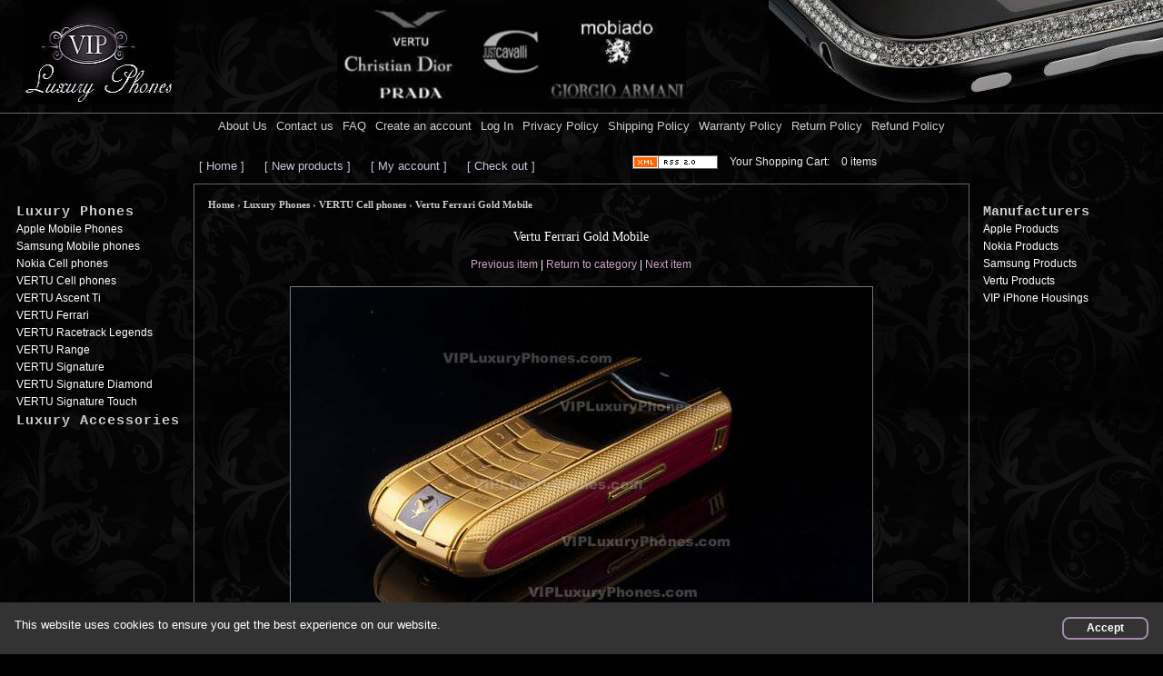

--- FILE ---
content_type: text/html; charset=UTF-8
request_url: https://www.vipluxuryphones.cn/vertu-ferrari-gold-mobile/product_info.php/products_id/752
body_size: 8755
content:
<!doctype html>
<html dir="LTR" lang="en">
<head>
 <title>Vertu Ferrari Price | Buy Vertu Gold Mobile Phone  </title>
 <meta property="og:title" content="Vertu Ferrari Price | Buy Vertu Gold Mobile Phone  " />
 <meta property="og:description" content="Vertu Ferrari gold mobile what else does a luxury new phone need? This Vertu is plated with high-quality gold and come at the best price.  " >
 <meta property="og:type" content="website" />
 <meta property="fb:admins" content="100004957574388" />
 <meta name="description" content="Vertu Ferrari gold mobile what else does a luxury new phone need? This Vertu is plated with high-quality gold and come at the best price.  " >
 <meta name="keywords" content="vertu gold,vertu gold for sale,vertu gold replica,vertu gold copy,designer vertu gold,fashion vertu gold,vertu gold new,vertu gold for sale,vertu gold on sale,vertu gold buy,vertu gold online,new vertu gold,vertu gold phone,vertu ferrari gold,vertu leather  " >
 <meta name="robots" content="index,follow" >
 <meta name="googlebot" content="index,follow" >
 <meta http-equiv="Content-Type" content="text/html; charset=utf-8" >

<base href="https://www.vipluxuryphones.cn/">

<meta property="og:image" content="https://www.vipluxuryphones.cn/images/vertu/ea7b9b554601b1b3fe2ffce879b0097b/w_main.jpg" />
<meta property="og:url" content="https://www.vipluxuryphones.cn/vertu-cell-phones/vertu-ferrari-gold-mobile/product_info.php/cPath/202/products_id/752" />
<!--[if IE]><meta http-equiv="X-UA-Compatible" content="IE=edge" /><![endif]-->
<meta name="viewport" content="width=device-width, initial-scale=1" />
<link rel="image_src" href="https://www.vipluxuryphones.cn/images/vertu/ea7b9b554601b1b3fe2ffce879b0097b/w_main.jpg" />
<link rel="alternate" type="application/rss+xml" title="NEW Luxury Phones Int. Products RSS News Feed" href="rss-news.php" />
<link rel="stylesheet" type="text/css" href="application.css.php" />
<script type="text/javascript">
			var _user_id = "$ip";
		// var _sift = _sift || []; _sift.push(['_setAccount', '434e3d80ad']); _sift.push(['_setUserId', _user_id]); _sift.push(['_trackPageview']); (function() { function ls() { var e = document.createElement('script'); e.type = 'text/javascript'; e.async = true; e.src = ('https:' == document.location.protocol ? 'https://' : 'http://') + 'dtlilztwypawv.cloudfront.net/s.js'; var s = document.getElementsByTagName('script')[0]; s.parentNode.insertBefore(e, s); } if (window.attachEvent) { window.attachEvent('onload', ls); } else { window.addEventListener('load', ls, false); }})();
</script>

<link rel="canonical" href="https://www.vipluxuryphones.cn/vertu-ferrari-gold-mobile/product_info.php/products_id/752" />
<script src="//copypoison.com/cp.js" async charset="utf-8"></script>
<script type="application/ld+json">
{
  "@context": "http://schema.org/",
  "@type": "Product",
  "name": "Vertu Ferrari Gold Mobile",
  "image": "https://www.vipluxuryphones.cn/images/vertu/ea7b9b554601b1b3fe2ffce879b0097b/w_main.jpg",
  "description": "Vertu Ferrari Gold Mobile",
  "mpn": "752",
  "brand": {
    "@type": "Thing",
    "name": "Vertu"
  },
  "offers": {
    "@type": "Offer",
    "priceCurrency": "USD",
    "price": "263.00",
    "priceValidUntil": "2020-11-05",
    "itemCondition": "http://schema.org/UsedCondition",
    "availability": "http://schema.org/InStock",
    "seller": {
      "@type": "Organization",
      "name": "VIP Luxury Phones"
    }
  }
}
</script>
</head>
<body>

<div class="container-fluid">

<!-- header //-->


<div class="row header-row top-header">
    <a href="/" class="logo" title="VIP Luxury Phones">
      <img loading="lazy" width="192" height="115" srcset="images/card_logo_small.jpg 480w, images/card_logo.jpg 800w" sizes="(max-width: 600px) 159px, 800px" src="images/card_logo.jpg" alt="VIP Luxury Phones" id="site-logo" /></a>
    <img class="header-img" src="images/brands.jpg" alt="Vertu replica luxury phones" />
</div>

<nav class="row navbar navbar-default" id="top-navbar">
   <div class="navbar-header">
       <button id="categories-btn" type="button" class="navbar-toggle pull-left"  data-toggle="collapse" data-target="#categories-navbar-collapse">
            <span class="sr-only">Toggle nav</span>
             <span class="icon-bar"></span>
             <span class="icon-bar"></span>
             <span class="icon-bar"></span>
       </button>
      <button id="links-btn" type="button" class="navbar-toggle pull-right" data-toggle="collapse" data-target="#example-navbar-collapse">
         <span class="sr-only">Toggle navigation</span>
         <span class="icon-bar"></span>
         <span class="icon-bar"></span>
         <span class="icon-bar"></span>
      </button>
   </div>
   
   <div class="collapse navbar-collapse " id="categories-navbar-collapse">
      <ul id="categories-menu" class="nav navbar-nav top-menu metismenu1 categories-menu-mobile">
      </ul>
   </div> 
   
   <div class="collapse navbar-collapse" id="example-navbar-collapse">
      <ul class="nav navbar-nav top-menu">
          <li class="header-cart" style="display: none;"><a rel="nofollow" href="https://www.vipluxuryphones.cn/shopping_cart.php">Shopping cart</a></li>
          <li class="header-cart" style="display: none;"><a rel="nofollow" href="https://www.vipluxuryphones.cn/account.php">My account</a></li>
          <li class="donotshow"><a href="https://www.vipluxuryphones.cn/aboutus.php">About Us</a></li>
<!--      <li class="donotshow"><a href="https://www.vipluxuryphones.cn/specials.php">Discounted Phones</a></li>
<!--      <li><a href="https://www.vipluxuryphones.cn/advanced_search.php">Search phones</a></li> -->
          <li><a rel="nofollow" href="https://www.vipluxuryphones.cn/contact_us.php">Contact us</a></li>
<!--          <li><a rel="nofollow" href="https://www.vipluxuryphones.cn/testimonials-and-customers-feedbacks.php">Testimonials</a></li> -->
          <li class="donotshow"><a href="https://www.vipluxuryphones.cn/FAQ.php">FAQ</a></li>
           <li><a rel="nofollow" href="https://www.vipluxuryphones.cn/create_account.php">Create an account</a></li>
	    		    <li><a rel="nofollow" href="https://www.vipluxuryphones.cn/login.php">Log In</a></li>
	    <!--        <li><a><script language="JavaScript" type= "text/javascript" src= "includes/modules/bookmark_us.js"></script><script type="text/javascript"> displayLink("1","https://www.vipluxuryphones.cn","VIP Luxury Phones - Online shop for brand new designer luxury mobile phones!","Bookmark us"); </script></a></li> -->
<!--        <li><a href="https://www.vipluxuryphones.cn/partnership.php">Partnership</a></li> -->
        <li><a href="https://www.vipluxuryphones.cn/privacy.php">Privacy Policy</a></li>
        <li><a href="https://www.vipluxuryphones.cn/shipping.php">Shipping Policy</a></li>
        <li><a href="https://www.vipluxuryphones.cn/warranty.php">Warranty Policy</a></li>
        <li><a href="https://www.vipluxuryphones.cn/return_policy.php">Return Policy</a></li>
        <li><a href="https://www.vipluxuryphones.cn/refund_policy.php">Refund Policy</a></li>
        <!--li><a href="https://www.vipluxuryphones.cn/products_new.php">New Products</a></li-->
        <!--li><a href="https://www.vipluxuryphones.cn/latest_orders.php">Latest Orders</a></li-->

      </ul>
   </div>
</nav>

<div class="row row-centered">
<div class="col-md-2 sidebar-offcanvas">
<ul class="left-categories metismenu" id="left-categories" style="padding-left: 0; float: right;">
	<li class="activelist">
    <a class="rightmenu" href="https://www.vipluxuryphones.cn/luxury-phones/index.php/cPath/235">Luxury Phones</a><ul class="list-unstyled"><li><a title="Apple Mobile Phones" class="ml3" href="https://www.vipluxuryphones.cn/luxury-phones/apple-mobile-phones/index.php/cPath/235_233">Apple Mobile Phones</a></li>
<li><a title="Samsung Mobile phones" class="ml3" href="https://www.vipluxuryphones.cn/luxury-phones/samsung-mobile-phones/index.php/cPath/235_292">Samsung Mobile phones</a></li>
<li><a title="Nokia Cell phones" class="ml3" href="https://www.vipluxuryphones.cn/luxury-phones/nokia-cell-phones/index.php/cPath/235_187">Nokia Cell phones</a></li>
<li class="activelist"><a title="VERTU Cell phones" class="ml3" href="https://www.vipluxuryphones.cn/luxury-phones/vertu-cell-phones/index.php/cPath/235_202">VERTU Cell phones</a></li>
<li><a title="VERTU Ascent Ti" class="ml3" href="https://www.vipluxuryphones.cn/vertu-cell-phones/vertu-ascent-ti/index.php/cPath/202_208">VERTU Ascent Ti</a></li>
<li><a title="VERTU Ferrari" class="ml3" href="https://www.vipluxuryphones.cn/vertu-cell-phones/vertu-ferrari/index.php/cPath/202_205">VERTU Ferrari</a></li>
<li><a title="VERTU Racetrack Legends" class="ml3" href="https://www.vipluxuryphones.cn/vertu-cell-phones/vertu-racetrack-legends/index.php/cPath/202_211">VERTU Racetrack Legends</a></li>
<li><a title="VERTU Range" class="ml3" href="https://www.vipluxuryphones.cn/vertu-cell-phones/vertu-range/index.php/cPath/202_231">VERTU Range</a></li>
<li><a title="VERTU Signature" class="ml3" href="https://www.vipluxuryphones.cn/vertu-cell-phones/vertu-signature/index.php/cPath/202_209">VERTU Signature</a></li>
<li><a title="VERTU Signature Diamond" class="ml3" href="https://www.vipluxuryphones.cn/vertu-cell-phones/vertu-signature-diamond/index.php/cPath/202_212">VERTU Signature Diamond</a></li>
<li><a title="VERTU Signature Touch" class="ml3" href="https://www.vipluxuryphones.cn/vertu-cell-phones/vertu-signature-touch/index.php/cPath/202_207">VERTU Signature Touch</a></li>
  </ul></li>
   

	<li class="hiddenlist">
    <a class="rightmenu" href="https://www.vipluxuryphones.cn/luxury-accessories/index.php/cPath/271">Luxury Accessories</a><ul class="list-unstyled"><li><a title="Vertu Cases" class="ml3" href="https://www.vipluxuryphones.cn/luxury-accessories/vertu-cases/index.php/cPath/271_276">Vertu Cases</a></li>
  </ul></li>
   <li class="hidden-lg hidden-md"><a class="rightmenu" href="/products_new.php">New Products</a></li></ul><script>//document.getElementById('categories-menu').innerHTML = document.getElementById('left-categories').innerHTML;</script>
</div>
<div class="col-md-8">
<div class="content-tools">
    <a href="/" class="top_buttons">[ Home ]</a>
    <a href="https://www.vipluxuryphones.cn/products_new.php" class="top_buttons">[ New products ]</a>
    <a rel="nofollow" href="https://www.vipluxuryphones.cn/account.php" class="top_buttons">[ My account ]</a>
    <a rel="nofollow" href="https://www.vipluxuryphones.cn/checkout_shipping.php" class="top_buttons">[ Check out ]</a>
    <!--<a href="http://blog.vipluxuryphones.cn/" class="blog top_buttons">BLOG</a>-->
    <a class="rss" href="rss-news.php" title="VIP Luxury Phones RSS Feed. Online shop for brand new luxury mobile phones"><img src="images/xml_rss2.png" alt="VIP Luxury Phones RSS Feed. Online shop for brand new designer cell phones"/></a>
    <a class="ml1" href="https://www.vipluxuryphones.cn/shopping_cart.php">Your Shopping Cart:</a>
    <a class="ml1" href="https://www.vipluxuryphones.cn/shopping_cart.php">0 items</a>
    <img alt="Visa" class="cards" src="images/cards/visa.jpg"/>
    <img alt="Mastercard" class="cards" src="images/cards/mastercard.gif"/>
    <img alt="Amex" class="cards" src="images/cards/amex.png"/>
    <img alt="Discover" class="cards" src="images/cards/discover.gif"/>
</div><!-- header_eof //-->

<!-- body //-->
<!-- body_text //-->

<div class="row" itemscope itemtype="http://schema.org/Product">
<link itemprop="itemCondition" href="http://schema.org/New"/>

<div class="product">
	<div class="breadcrumbs">
    	<span itemscope itemtype="http://schema.org/BreadcrumbList"><span itemprop="itemListElement" itemscope itemtype="http://schema.org/ListItem"><a class="ch1" href="https://www.vipluxuryphones.cn" itemprop="item"><span itemprop="name">Home</span></a><meta itemprop="position" content="1" /></span> › <span itemprop="itemListElement" itemscope itemtype="http://schema.org/ListItem"><a class="ch1" href="https://www.vipluxuryphones.cn/luxury-phones/index.php/cPath/235" itemprop="item"><span itemprop="name">Luxury Phones</span></a><meta itemprop="position" content="2" /></span> › <span itemprop="itemListElement" itemscope itemtype="http://schema.org/ListItem"><a class="ch1" href="https://www.vipluxuryphones.cn/luxury-phones/vertu-cell-phones/index.php/cPath/235_202" itemprop="item"><span itemprop="name">VERTU Cell phones</span></a><meta itemprop="position" content="3" /></span> › <span itemprop="itemListElement" itemscope itemtype="http://schema.org/ListItem"><a class="ch1" href="https://www.vipluxuryphones.cn/vertu-ferrari-gold-mobile/product_info.php/products_id/752" itemprop="item"><span itemprop="name">Vertu Ferrari Gold Mobile</span></a><meta itemprop="position" content="4" /></span></span>    </div>
    <h1 class="product-heading" itemprop="name">Vertu Ferrari Gold Mobile</h1>
    <div class="product-navigation">
    	        <a href="https://www.vipluxuryphones.cn/vertu-signature-mini-unlocked-mobile/product_info.php/products_id/743">Previous item</a> |
                <a href="https://www.vipluxuryphones.cn/vertu-cell-phones/index.php/cPath/202">Return to category</a>
                | <a href="https://www.vipluxuryphones.cn/vertu-signature/product_info.php/products_id/756">Next item</a>
            </div>
            <div class="product-images">
    		<div id="big-image">
        	<img id="big-image-src" itemprop="image" src="thumb.php?img=images/vertu/ea7b9b554601b1b3fe2ffce879b0097b/w_main.jpg" alt="Vertu Ferrari Gold Mobile" title="Vertu Ferrari Gold Mobile" />
        </div>
    		<div  style="overflow: hidden; position: relative; width: 100%; margin: 0 auto;">
			<div width="320" height="240" id="owl-gallery" class="owl-carousel" style="margin: 0 auto;">
                        			<div class="item" onmouseover="javascript: document.getElementById('big-image-src').src='thumb.php?img=/images/vertu/ea7b9b554601b1b3fe2ffce879b0097b/w_main.jpg';">
				<img loading="lazy" width="320" height="240" itemprop="image" src="thumb.php?img=images/vertu/ea7b9b554601b1b3fe2ffce879b0097b/w_main.jpg" alt="Vertu Ferrari Gold Mobile" title="Vertu Ferrari Gold Mobile" />
			</div>
			            			<div class="item" onmouseover="javascript: document.getElementById('big-image-src').src='thumb.php?img=/images/vertu/ea7b9b554601b1b3fe2ffce879b0097b/w_4-ea7b9b554601b1b3fe2ffce879b0097b.jpg';">
				<img loading="lazy" width="320" height="240" itemprop="image" src="thumb.php?img=images/vertu/ea7b9b554601b1b3fe2ffce879b0097b/w_4-ea7b9b554601b1b3fe2ffce879b0097b.jpg" alt="VERTU Ferrari buy cell phones online" title="VERTU Ferrari buy cell phones online" />
			</div>
			            			<div class="item" onmouseover="javascript: document.getElementById('big-image-src').src='thumb.php?img=/images/vertu/ea7b9b554601b1b3fe2ffce879b0097b/w_3-ea7b9b554601b1b3fe2ffce879b0097b.jpg';">
				<img loading="lazy" width="320" height="240" itemprop="image" src="thumb.php?img=images/vertu/ea7b9b554601b1b3fe2ffce879b0097b/w_3-ea7b9b554601b1b3fe2ffce879b0097b.jpg" alt="VERTU Ferrari best buy cell phones" title="VERTU Ferrari best buy cell phones" />
			</div>
			            			<div class="item" onmouseover="javascript: document.getElementById('big-image-src').src='thumb.php?img=/images/vertu/ea7b9b554601b1b3fe2ffce879b0097b/w_2-ea7b9b554601b1b3fe2ffce879b0097b.jpg';">
				<img loading="lazy" width="320" height="240" itemprop="image" src="thumb.php?img=images/vertu/ea7b9b554601b1b3fe2ffce879b0097b/w_2-ea7b9b554601b1b3fe2ffce879b0097b.jpg" alt="VERTU Ferrari best buy cell phone" title="VERTU Ferrari best buy cell phone" />
			</div>
			            			<div class="item" onmouseover="javascript: document.getElementById('big-image-src').src='thumb.php?img=/images/vertu/ea7b9b554601b1b3fe2ffce879b0097b/w_1-ea7b9b554601b1b3fe2ffce879b0097b.jpg';">
				<img loading="lazy" width="320" height="240" itemprop="image" src="thumb.php?img=images/vertu/ea7b9b554601b1b3fe2ffce879b0097b/w_1-ea7b9b554601b1b3fe2ffce879b0097b.jpg" alt="VERTU Ferrari buying cell phones" title="VERTU Ferrari buying cell phones" />
			</div>
			            			<div class="item" onmouseover="javascript: document.getElementById('big-image-src').src='thumb.php?img=/images/vertu/ea7b9b554601b1b3fe2ffce879b0097b/w_0-ea7b9b554601b1b3fe2ffce879b0097b.jpg';">
				<img loading="lazy" width="320" height="240" itemprop="image" src="thumb.php?img=images/vertu/ea7b9b554601b1b3fe2ffce879b0097b/w_0-ea7b9b554601b1b3fe2ffce879b0097b.jpg" alt="VERTU Ferrari buy cell phone online" title="VERTU Ferrari buy cell phone online" />
			</div>
			            			</div>
		</div>
	</div>
	<div class="product-availlable">
            		<span class="ml2gold">Item Available In stock</span>
			    </div>
    <form name="cart_quantity" action="https://www.vipluxuryphones.cn/vertu-ferrari-gold-mobile/product_info.php/products_id/752/pID/752/action/add_product" method="post">    <div class="product-price">
    	
        <div itemprop="offers" itemscope itemtype="https://schema.org/Offer">
            <meta itemprop="priceCurrency" content="USD" />
            <meta itemprop="price" content="263.0000" />
            
            <span class="pricevalue">
            Price: <span>$263.00</span> USD
            </span>
            <link itemprop="availability" href="https://schema.org/InStock" />
        </div>
    </div>
    <div class="product-actions">
    	<a href="https://www.vipluxuryphones.cn/contact_us.php" class="btn btn-default">CONTACT US</a>
            
        <input type="hidden" name="products_id" value="752">        <button class="btn btn-default" type="submit">BUY NOW</button>
            </div>
    </form>
    <br />
    <hr />
        <div class="product-description">
    	<h3>Phone model key features</h3><table class="desc-table"><tr><td class="desc first-col"><div>Luxury phone</div></td><td class="desc sec-col"><div>Yes. Luxury Vertu Gold phone model 2022. Bluetooth 2.0, camera, ebook reader, Audio player, latest vertu copy, geniune leather, metal body.</div></td></tr><tr><td class="desc first-col"><div>Leather</div></td><td class="desc sec-col"><div>Yes. Geniune leather</div></td></tr><tr><td class="desc first-col"><div>Phone Warranty</div></td><td class="desc sec-col"><div>6 months</div></td></tr><tr><td class="desc first-col"><div>Standby time</div></td><td class="desc sec-col"><div>About 240-360 Hours</div></td></tr><tr><td class="desc first-col"><div>Talking time</div></td><td class="desc sec-col"><div>About 2-4 hours</div></td></tr><tr><td class="desc first-col"><div>Comes With</div></td><td class="desc sec-col"><div>Original luxury packing and box.Accessories 2 battery(1050mAh)/1 charger/earphone/usb cable</div></td></tr><tr><td class="desc first-col"><div>Frequency</div></td><td class="desc sec-col"><div>Tri-band: 900/1800/1900 MHz</div></td></tr></table><h3>Mobile phone technical specifications</h3><table class="desc-table"><tr><td class="desc first-col"><div>Camera phone</div></td><td class="desc sec-col"><div>1.3 Mega Pixel camera for Picture &amp; Video capability put out biggest size is 1280*1024 image.</div></td></tr><tr><td class="desc first-col"><div>Internet</div></td><td class="desc sec-col"><div>Yes. GPRS &amp; WAP connectivity, MMS Transceive</div></td></tr><tr><td class="desc first-col"><div>GPRS</div></td><td class="desc sec-col"><div>Yes</div></td></tr><tr><td class="desc first-col"><div>MMS</div></td><td class="desc sec-col"><div>Yes. MMS Transceive</div></td></tr><tr><td class="desc first-col"><div>WAP</div></td><td class="desc sec-col"><div>Yes. WAP connectivity</div></td></tr><tr><td class="desc first-col"><div>EDGE</div></td><td class="desc sec-col"><div>No</div></td></tr><tr><td class="desc first-col"><div>3G</div></td><td class="desc sec-col"><div>No</div></td></tr><tr><td class="desc first-col"><div>Video</div></td><td class="desc sec-col"><div>Yes</div></td></tr><tr><td class="desc first-col"><div>Audio</div></td><td class="desc sec-col"><div>MP3 &amp; MP4 player/Voice record</div></td></tr><tr><td class="desc first-col"><div>Phone Display</div></td><td class="desc sec-col"><div>1.6 inch screen</div></td></tr><tr><td class="desc first-col"><div>Battery type</div></td><td class="desc sec-col"><div>1050 mAh Lithium Batteries</div></td></tr><tr><td class="desc first-col"><div>Languages</div></td><td class="desc sec-col"><div>English</div></td></tr><tr><td class="desc first-col"><div>Number of contacts</div></td><td class="desc sec-col"><div>500 group contacts from phone, support incoming call with big head sticker,group ring an Messages</div></td></tr><tr><td class="desc first-col"><div>Phone Memory</div></td><td class="desc sec-col"><div>Yes. Built-in 1016K memory,T-Flash Card not Suphporting</div></td></tr><tr><td class="desc first-col"><div>Memory cards</div></td><td class="desc sec-col"><div>U disk support function to keep the information storage</div></td></tr><tr><td class="desc first-col"><div>Data Transfer</div></td><td class="desc sec-col"><div>USB data wire</div></td></tr><tr><td class="desc first-col"><div>Bluetooth</div></td><td class="desc sec-col"><div>Yes. Bluetooth A2DP</div></td></tr><tr><td class="desc first-col"><div>Infrared</div></td><td class="desc sec-col"><div>No</div></td></tr><tr><td class="desc first-col"><div>USB</div></td><td class="desc sec-col"><div>Yes</div></td></tr><tr><td class="desc first-col"><div>Messaging</div></td><td class="desc sec-col"><div>1000 SMS, support 100 MMS; can use downloaded MP3 as SMS rings</div></td></tr><tr><td class="desc first-col"><div>Games</div></td><td class="desc sec-col"><div>4 common games/simulat game</div></td></tr><tr><td class="desc first-col"><div>Dimensions</div></td><td class="desc sec-col"><div>L 108 W 41 H 19 mm</div></td></tr><tr><td class="desc first-col"><div>Phone Weight</div></td><td class="desc sec-col"><div>140 gr</div></td></tr><tr><td class="desc first-col"><div>Phone Color</div></td><td class="desc sec-col"><div>Gold Silver+Red</div></td></tr><tr><td class="desc first-col"><div>Miscellaneous</div></td><td class="desc sec-col"><div>FM radio. Stereo Loud speaker, 64 chord ring tone/Voice record/calendar,To do list,Alarm,World Clock,Spotwatch/caller picture,caller Ring Tone,caller video/Schedule power on/off: support to start/close under set time/Alarm clock:5 groups, support alarm clock when machine&rsquo;s closed, can set from Monday to Sunday/MP3/ MP4/ Handsfree/ SMS group sending/ Voice recorder/ WAP/ Keyboard input /1.6 inch screen/ Bluetooth/ GPRS download/ MMS/ Memory extended/ E-book/ Radio/ bluetooth/ calendar/ alarm clock/ calculator/ Currency converter/ Unit Converter/ Stopwatch</div></td></tr></table>    </div>
    <hr />
    <div class="product-similar">
    	<h3>Similar Products you might like</h3>
        <table>
  <tr>
    <td class="infoBoxHeading"><img loading="lazy" src="images/infobox/corner_left.gif" alt="" width="13" height="35"></td>
    <td class="infoBoxHeading">Also Consider</td>
    <td class="infoBoxHeading"><img loading="lazy" src="images/infobox/corner_right_left.gif" alt="" width="10" height="35"></td>
  </tr>
</table>
<table class="infoBox">
  <tr>
    <td><table class="infoBoxContents">
  <tr>
    <td><div class="col-sm-3 col-md-4 col-lg-3 col-xs-6 h230 col-centered" style="margin-right: 0; padding: 10px;">
        <table><tr><td class="vtop text-center"><a title="Vertu Copy Smartphone 2015" href="https://www.vipluxuryphones.cn/vertu-copy-smartphone-2015/product_info.php/products_id/758"><img loading="lazy" src="images/vertu/cd1250d1a95bc48aa4f7eccf09c51981/s_main.jpg" alt="Vertu Copy Smartphone 2015" title=" Vertu Copy Smartphone 2015 " width="150" height="100"  class="pav"></a></td></tr><tr><td><a href="https://www.vipluxuryphones.cn/vertu-copy-smartphone-2015/product_info.php/products_id/758"></a></td></tr><tr><td class="pricevalue text-center vbottom"><span class="pricevalue">$389.00</span></td></tr><tr><td class="ml2gold text-center vtop"><a style="padding-top: 0;" class="boxprdname" href="https://www.vipluxuryphones.cn/vertu-copy-smartphone-2015/product_info.php/products_id/758">Vertu Copy Smartphone 2015</a></td></tr></table></div><div class="col-sm-3 col-md-4 col-lg-3 col-xs-6 h230 col-centered" style="margin-right: 0; padding: 10px;">
        <table><tr><td class="vtop text-center"><a title="Vertu Signature" href="https://www.vipluxuryphones.cn/vertu-signature/product_info.php/products_id/756"><img loading="lazy" src="images/vertu/53b00f6e776078eae64ebb63ea7b43a0/s_main.jpg" alt="Vertu Signature" title=" Vertu Signature " width="150" height="100"  class="pav"></a></td></tr><tr><td><a href="https://www.vipluxuryphones.cn/vertu-signature/product_info.php/products_id/756"></a></td></tr><tr><td class="pricevalue text-center vbottom"><span class="pricevalue">$298.00</span></td></tr><tr><td class="ml2gold text-center vtop"><a style="padding-top: 0;" class="boxprdname" href="https://www.vipluxuryphones.cn/vertu-signature/product_info.php/products_id/756">Vertu Signature</a></td></tr></table></div><div class="col-sm-3 col-md-4 col-lg-3 col-xs-6 h230 col-centered" style="margin-right: 0; padding: 10px;">
        <table><tr><td class="vtop text-center"><a title="VERTU Signature Mini Unlocked Mobile" href="https://www.vipluxuryphones.cn/vertu-signature-mini-unlocked-mobile/product_info.php/products_id/743"><img loading="lazy" src="images/vertu/050f3bbf522850b7734403e51d9192dd/s_main.jpg" alt="VERTU Signature Mini Unlocked Mobile" title=" VERTU Signature Mini Unlocked Mobile " width="150" height="113"  class="pav"></a></td></tr><tr><td><a href="https://www.vipluxuryphones.cn/vertu-signature-mini-unlocked-mobile/product_info.php/products_id/743"></a></td></tr><tr><td class="pricevalue text-center vbottom"><span class="pricevalue">$290.00</span></td></tr><tr><td class="ml2gold text-center vtop"><a style="padding-top: 0;" class="boxprdname" href="https://www.vipluxuryphones.cn/vertu-signature-mini-unlocked-mobile/product_info.php/products_id/743">VERTU Signature Mini Unlocked Mobile</a></td></tr></table></div><div class="col-sm-3 col-md-4 col-lg-3 col-xs-6 h230 col-centered" style="margin-right: 0; padding: 10px;">
        <table><tr><td class="vtop text-center"><a title="Vertu Ferrari Mini 2014 Cell Phone" href="https://www.vipluxuryphones.cn/vertu-ferrari-mini-2014-cell-phone/product_info.php/products_id/739"><img loading="lazy" src="images/vertu/4839b6a41dad6ad14601a13eab8f33ea/s_main.jpg" alt="Vertu Ferrari Mini 2014 Cell Phone" title=" Vertu Ferrari Mini 2014 Cell Phone " width="150" height="113"  class="pav"></a></td></tr><tr><td><a href="https://www.vipluxuryphones.cn/vertu-ferrari-mini-2014-cell-phone/product_info.php/products_id/739"></a></td></tr><tr><td class="pricevalue text-center vbottom"><span class="pricevalue">$243.00</span></td></tr><tr><td class="ml2gold text-center vtop"><a style="padding-top: 0;" class="boxprdname" href="https://www.vipluxuryphones.cn/vertu-ferrari-mini-2014-cell-phone/product_info.php/products_id/739">Vertu Ferrari Mini 2014 Cell Phone</a></td></tr></table></div></td>
  </tr>
</table>
</td>
  </tr>
</table>
    </div>
    <hr />
    <div class="product-reviews">
    	<h3>Reviews</h3>
        <div class="reviews">
        	        	            			 			 <div class="notfound">No Reviews Founds</div>
                          
             <button class="contact_btn" id="addreview_btn" type="button">Write a Review</button>
             <form name="product_reviews_write" action="https://www.vipluxuryphones.cn/vertu-ferrari-gold-mobile/product_info.php/action/addreview/products_id/752" method="post" onsubmit="return checkForm();" class="form-horizontal clearfix">             <div class="addreview   col-sm-offset-1 col-sm-10 hide" id="addreview">
             	
                             	<div class="form-group">
                	<label class="control-label col-xs-2">Full name: <span class="required">*</span></label>
                    <div class="col-xs-10">
                    	<input type="text" name="name" placeholder="Enter you name" class="form-control">                    </div>
                </div>
                <div class="form-group">
                	<label class="control-label col-xs-2">E-mail: <span class="required">*</span></label>
                    <div class="col-xs-10">
                    	<input type="text" name="email" placeholder="Enter e-mail address" class="form-control">                    </div>
                </div>
                                <div class="form-group">
                	<label class="control-label col-xs-2">Rating: <span class="required">*</span></label>
                    <div class="col-xs-10">
                    	<small><font color="#ff0000"><b>BAD</b></font></small> <input type="radio" name="rating" value="1"> <input type="radio" name="rating" value="2"> <input type="radio" name="rating" value="3"> <input type="radio" name="rating" value="4"> <input type="radio" name="rating" value="5"> <small><font color="#ff0000"><b>GOOD</b></font></small>                    </div>
                </div>
				<div class="form-group">
                	<label class="control-label col-xs-2">Review Contents: <span class="required">*</span></label>
                    <div class="col-xs-10">
                    	<textarea name="review" wrap="soft" cols="60" rows="15" placeholder="Enter you review here" class="form-control"></textarea>                    </div>
                </div>
               <div class="form-group">
                	<label class="control-label col-xs-2">3+5=?: <span class="required">*</span></label>
                    <div class="col-xs-10">
                    	<input type="text" name="revc" placeholder="Enter the SUM" class="form-control" id="revc">                    </div>
                </div>
                <div class="form-group">
                	<div class="col-xs-offset-2 col-xs-10"><button class="btn btn-default" type="submit">Continue</button></div>
               	</div>
            </div> 
             </form>
        </div>
    </div>
    <hr />
    <h2>Vertu Ferrari Gold Mobile</h2>
      	<br />
    <div class="product-navigation">
    	        <a href="https://www.vipluxuryphones.cn/vertu-signature-mini-unlocked-mobile/product_info.php/products_id/743">Previous item</a> |
                <a href="https://www.vipluxuryphones.cn/vertu-cell-phones/index.php/cPath/202">Return to category</a>
                | <a href="https://www.vipluxuryphones.cn/vertu-signature/product_info.php/products_id/756">Next item</a>
            </div>
  
	</div>
</div>
</div>
<div class="col-md-2" id="manufacturers">
<script type="text/javascript" src="zoomijesfoo.js"></script>
<div>
    <div style="white-space:nowrap;" class="manufacturers">
     <span> Manufacturers</span>     </div>
        
                    <div class="manufacturers-item"><a class="ml3"  href="https://www.vipluxuryphones.cn/apple-products/index.php/manufacturers_id/260"
                    title="Apple Products">
                    <span>Apple Products</span>
                        </a></div>
                    <div class="manufacturers-item"><a class="ml3"  href="https://www.vipluxuryphones.cn/nokia-products/index.php/manufacturers_id/241"
                    title="Nokia Products">
                    <span>Nokia Products</span>
                        </a></div>
                    <div class="manufacturers-item"><a class="ml3"  href="https://www.vipluxuryphones.cn/samsung-products/index.php/manufacturers_id/272"
                    title="Samsung Products">
                    <span>Samsung Products</span>
                        </a></div>
                    <div class="manufacturers-item"><a class="ml3"  href="https://www.vipluxuryphones.cn/vertu-products/index.php/manufacturers_id/240"
                    title="Vertu Products">
                    <span>Vertu Products</span>
                        </a></div>
                    <div class="manufacturers-item"><a class="ml3"  href="https://www.vipluxuryphones.cn/vip-iphone-housings/index.php/manufacturers_id/259"
                    title="VIP iPhone Housings">
                    <span>VIP iPhone Housings</span>
                        </a></div></div>

</div></div>

<div class="row text-center clearfix">
	<div class="col-md-12 footercopyright">Copyright &copy; 2026 www.vipluxuryphones.cn Phones Int. <a style="display: none" href="https://plus.google.com/104679798043098042223/posts" rel="Publisher">Google+</a></div>
</div>
<!-- <script src="cadd.js" type="text/javascript"></script><noscript></noscript> //-->

<div class="alert alert-cookie hide" id="modal-agreement">
	<div class="clearfix">
    	<a data-agreement="true" class="btn pull-right btn-default">Accept</a>
        This website uses cookies to ensure you get the best experience on our website.
    </div>
</div>


<div id="tipDiv" style="position:absolute; visibility:hidden; z-index:100"></div>

<script type="text/javascript">
var gaJsHost = (("https:" == document.location.protocol) ? "https://ssl." : "http://www.");
document.write(unescape("%3Cscript src='" + gaJsHost + "google-analytics.com/ga.js' type='text/javascript'%3E%3C/script%3E"));
</script>
<script type="text/javascript">
try {
var pageTracker = _gat._getTracker("UA-12887341-1");
pageTracker._trackPageview();
} catch(err) {}</script>

<script type="text/javascript" src="/js/jquery-1.11.2.min.js"></script>
<script type="text/javascript" src="/js/bootstrap.min.js"></script>
<script type="text/javascript" src="/js/owl.carousel.min.js"></script>
<script type="text/javascript" src="/js/jquery.cookie.js"></script>

<script type="text/javascript">

jQuery().ready(function()
{
	jquery_loaded = true;
	console.log(jQuery.cookie('agreement'));
	jQuery('#modal-agreement').toggleClass('hide', !(jQuery.cookie('agreement') == undefined));
	
	
	jQuery(document).on('click', '[data-agreement]', function(e)
	{
		jQuery.cookie('agreement', true, { expires: 365, path: '/' });
		jQuery('#modal-agreement').addClass('hide');
		
		e.stopPropagation();
		e.preventDefault();
	});
});
</script><!-- Google -->

<script>
$(document).ready(function () {
  
  /*
  $(document).on('click', '.categories-menu-mobile a', function(e) {
    var href = $(this).attr('href');
    if($(this).html()!=='New products') {
      href += '/cm/true';
    }
    e.preventDefault();
    window.location = href;
  });
  */
  
  $('#categories-btn').click(function () {
    $('#categories-menu').html('');
	//alert($('.left-categories').html());
	$('#categories-menu').html($('.left-categories').html());
	if($('#example-navbar-collapse').hasClass('in')) {
		$('#example-navbar-collapse').collapse('hide');
	}
        $('.metismenu1').metisMenu({
            activeClass: 'activelist'
        });
});
  $('#links-btn').click(function () {
	  if($('#categories-navbar-collapse').hasClass('in')) {
    	$('#categories-navbar-collapse').collapse('hide');
	  }
  });
  
  /*
  $('#categories-menu').html('');
	//alert($('.left-categories').html());
	$('#categories-menu').html($('.left-categories').html());
  */
});
$(document).ready(function() {
 
  $("#owl-gallery").owlCarousel({
 
      //pagination: false,
      navigation : false, // Show next and prev buttons
      slideSpeed : 300,
      paginationSpeed : 400,
	 //items : 1,
   // itemsCustom : false,
	// singleItem : true,
	itemsCustom : [[0,1],[980,$("#owl-gallery .item").length+2]],
	
	  //itemsCustom : false,
	  // singleItem : true
      // Most important owl features
	  /*
    items : 10,
    itemsCustom : false,
    itemsDesktop : [1199,0],
    itemsDesktopSmall : [980,0],
    itemsTablet: [768,0],
    itemsTabletSmall: false,
    itemsMobile : [479,1],
    singleItem : true,
    itemsScaleUp : false,
 */
	  
	  //singleItem:true
 
      // "singleItem:true" is a shortcut for:
      // items : 1, 
      // itemsDesktop : false,
      // itemsDesktopSmall : false,
      // itemsTablet: false,
      // itemsMobile : false
 
  });
});
</script>
<script src="//cdnjs.cloudflare.com/ajax/libs/metisMenu/2.0.1/metisMenu.min.js"></script>
<!--
//--></div>

<script src="/js/lightbox.js" type="text/javascript"></script>
<script src="/player/jplayer/jquery.jplayer.min.js" type="text/javascript"></script>
<script type="text/javascript">
function validateEmail(email) {
    var re = /^(([^<>()[\]\\.,;:\s@"]+(\.[^<>()[\]\\.,;:\s@"]+)*)|(".+"))@((\[[0-9]{1,3}\.[0-9]{1,3}\.[0-9]{1,3}\.[0-9]{1,3}])|(([a-zA-Z\-0-9]+\.)+[a-zA-Z]{2,}))$/;
    return re.test(email);
}
function checkForm() {
  var error = 0;
  var error_message = "Errors have occured during the process of your form.\n\nPlease make the following corrections:\n\n";
 
  if(document.product_reviews_write.name)
  {
	  var name = document.product_reviews_write.name.value,
	  	  email = document.product_reviews_write.email.value;
	  
	  if (name.length < 3) {
		  error_message = error_message + "* Please enter your name.\n";
    	 error = 1;
	  }
	  
	  if (email.length < 5 || !validateEmail(email)) {
		  error_message = error_message + "* Please enter your e-mail.\n";
    	 error = 1;
	  }
  }

  var review = document.product_reviews_write.review.value;

  if (review.length < 4) {
    error_message = error_message + "* The 'Review Text' must have at least 4 characters.\n";
    error = 1;
  }

  if ((document.product_reviews_write.rating[0].checked) || (document.product_reviews_write.rating[1].checked) || (document.product_reviews_write.rating[2].checked) || (document.product_reviews_write.rating[3].checked) || (document.product_reviews_write.rating[4].checked)) {
  } else {
    error_message = error_message + "* You must rate the product for your review.\n";
    error = 1;
  }
  
  if(document.getElementById('revc'))
  {
    error_message = error_message + "* Please enter the correct SUM.\n";
    error = 1;
  }

  if (error == 1) {
    alert(error_message);
    return false;
  } else {
    return true;
  }
}

	$().ready(function()
	{
		jQuery('button#addreview_btn').on('click', function()
		{
			
			jQuery(this).addClass('hide');
			jQuery('#addreview').removeClass('hide');
		});

		// LIGHTBOX
		jQuery('[data-lightbox="true"]').each(function()
		{
			jQuery(this).nivoLightbox(); 
		});

	});
</script>

    
</body>
</html>



--- FILE ---
content_type: application/javascript
request_url: https://www.vipluxuryphones.cn/js/lightbox.js
body_size: 2232
content:
;(function($,window,document,undefined){var pluginName='nivoLightbox',defaults={effect:'fade',theme:'default',keyboardNav:true,clickOverlayToClose:true,onInit:function(){},beforeShowLightbox:function(){},afterShowLightbox:function(lightbox){},beforeHideLightbox:function(){},afterHideLightbox:function(){},onPrev:function(element){},onNext:function(element){},errorMessage:'The requested content cannot be loaded. Please try again later.'};function NivoLightbox(element,options){this.el=element;this.$el=$(this.el);this.options=$.extend({},defaults,options);this._defaults=defaults;this._name=pluginName;this.init();}NivoLightbox.prototype={init:function(){var $this=this;if(!$('html').hasClass('nivo-lightbox-notouch'))$('html').addClass('nivo-lightbox-notouch');if('ontouchstart'in document)$('html').removeClass('nivo-lightbox-notouch');this.$el.on('click',function(e){$this.showLightbox(e);});if(this.options.keyboardNav){$('body').off('keyup').on('keyup',function(e){var code=(e.keyCode?e.keyCode:e.which);if(code==27)$this.destructLightbox();if(code==37)$('.nivo-lightbox-prev').trigger('click');if(code==39)$('.nivo-lightbox-next').trigger('click');});}this.options.onInit.call(this);},showLightbox:function(e){var $this=this,currentLink=this.$el;var check=this.checkContent(currentLink);if(!check)return;e.preventDefault();this.options.beforeShowLightbox.call(this);var lightbox=this.constructLightbox();if(!lightbox)return;var content=lightbox.find('.nivo-lightbox-content');if(!content)return;$('body').addClass('nivo-lightbox-body-effect-'+this.options.effect);this.processContent(content,currentLink);if(this.$el.attr('data-lightbox-gallery')){var galleryItems=$('[data-lightbox-gallery="'+this.$el.attr('data-lightbox-gallery')+'"]');$('.nivo-lightbox-nav').show();$('.nivo-lightbox-prev').off('click').on('click',function(e){e.preventDefault();var index=galleryItems.index(currentLink);currentLink=galleryItems.eq(index-1);if(!$(currentLink).length)currentLink=galleryItems.last();$this.processContent(content,currentLink);$this.options.onPrev.call(this,[currentLink]);});$('.nivo-lightbox-next').off('click').on('click',function(e){e.preventDefault();var index=galleryItems.index(currentLink);currentLink=galleryItems.eq(index+1);if(!$(currentLink).length)currentLink=galleryItems.first();$this.processContent(content,currentLink);$this.options.onNext.call(this,[currentLink]);});}setTimeout(function(){lightbox.addClass('nivo-lightbox-open');$this.options.afterShowLightbox.call(this,[lightbox]);},1);},checkContent:function(link){var $this=this,href=link.attr('href'),video=href.match(/(youtube|youtu|vimeo)\.(com|be)\/(watch\?v=([\w-]+)|([\w-]+))/);if(href.match(/\.(jpeg|jpg|gif|png)$/i)!==null){return true;}else if(video){return true;}else if(link.attr('data-lightbox-type')=='ajax'){return true;}else if(href.substring(0,1)=='#'&&link.attr('data-lightbox-type')=='inline'){return true;}else if(link.attr('data-lightbox-type')=='iframe'){return true;}return false;},processContent:function(content,link){var $this=this,href=link.attr('href'),video=href.match(/(youtube|youtu|vimeo)\.(com|be)\/(watch\?v=([\w-]+)|([\w-]+))/);content.html('').addClass('nivo-lightbox-loading');if(this.isHidpi()&&link.attr('data-lightbox-hidpi')){href=link.attr('data-lightbox-hidpi');}if(href.match(/\.(jpeg|jpg|gif|png)$/i)!==null){var img=$('<img>',{src:href});img.one('load',function(){var wrap=$('<div class="nivo-lightbox-image" />');wrap.append(img);content.html(wrap).removeClass('nivo-lightbox-loading');wrap.css({'line-height':$('.nivo-lightbox-content').height()+'px','height':$('.nivo-lightbox-content').height()+'px'});$(window).resize(function(){wrap.css({'line-height':$('.nivo-lightbox-content').height()+'px','height':$('.nivo-lightbox-content').height()+'px'});});}).each(function(){if(this.complete)$(this).load();});img.error(function(){var wrap=$('<div class="nivo-lightbox-error"><p>'+$this.options.errorMessage+'</p></div>');content.html(wrap).removeClass('nivo-lightbox-loading');});}else if(video){var src='',classTerm='nivo-lightbox-video';if(video[1]=='youtube'){src='http://www.youtube.com/embed/'+video[4];classTerm='nivo-lightbox-youtube';}if(video[1]=='youtu'){src='http://www.youtube.com/embed/'+video[3];classTerm='nivo-lightbox-youtube';}if(video[1]=='vimeo'){src='http://player.vimeo.com/video/'+video[3];classTerm='nivo-lightbox-vimeo';}if(src){var iframeVideo=$('<iframe>',{src:src,'class':classTerm,frameborder:0,vspace:0,hspace:0,scrolling:'auto'});content.html(iframeVideo);iframeVideo.load(function(){content.removeClass('nivo-lightbox-loading');});}}else if(link.attr('data-lightbox-type')=='ajax'){$.ajax({url:href,cache:false,success:function(data){var wrap=$('<div class="nivo-lightbox-ajax" />');wrap.append(data);content.html(wrap).removeClass('nivo-lightbox-loading');if(wrap.outerHeight()<content.height()){wrap.css({'position':'relative','top':'50%','margin-top':-(wrap.outerHeight()/2)+'px'});}$(window).resize(function(){if(wrap.outerHeight()<content.height()){wrap.css({'position':'relative','top':'50%','margin-top':-(wrap.outerHeight()/2)+'px'});}});},error:function(){var wrap=$('<div class="nivo-lightbox-error"><p>'+$this.options.errorMessage+'</p></div>');content.html(wrap).removeClass('nivo-lightbox-loading');}});}else if(href.substring(0,1)=='#'&&link.attr('data-lightbox-type')=='inline'){if($(href).length){var wrap=$('<div class="nivo-lightbox-inline" />');wrap.append($(href).clone().show());content.html(wrap).removeClass('nivo-lightbox-loading');if(wrap.outerHeight()<content.height()){wrap.css({'position':'relative','top':'50%','margin-top':-(wrap.outerHeight()/2)+'px'});}$(window).resize(function(){if(wrap.outerHeight()<content.height()){wrap.css({'position':'relative','top':'50%','margin-top':-(wrap.outerHeight()/2)+'px'});}});}else{var wrapError=$('<div class="nivo-lightbox-error"><p>'+$this.options.errorMessage+'</p></div>');content.html(wrapError).removeClass('nivo-lightbox-loading');}}else if(link.attr('data-lightbox-type')=='iframe'){var iframe=$('<iframe>',{src:href,'class':'nivo-lightbox-item',frameborder:0,vspace:0,hspace:0,scrolling:'auto'});content.html(iframe);iframe.load(function(){content.removeClass('nivo-lightbox-loading');});}else{return false;}if(link.attr('title')){var titleWrap=$('<span>',{'class':'nivo-lightbox-title'});titleWrap.text(link.attr('title'));$('.nivo-lightbox-title-wrap').html(titleWrap);}else{$('.nivo-lightbox-title-wrap').html('');}},constructLightbox:function(){if($('.nivo-lightbox-overlay').length)return $('.nivo-lightbox-overlay');var overlay=$('<div>',{'class':'nivo-lightbox-overlay nivo-lightbox-theme-'+this.options.theme+' nivo-lightbox-effect-'+this.options.effect});var wrap=$('<div>',{'class':'nivo-lightbox-wrap'});var content=$('<div>',{'class':'nivo-lightbox-content'});var nav=$('<a href="#" class="nivo-lightbox-nav nivo-lightbox-prev">Previous</a><a href="#" class="nivo-lightbox-nav nivo-lightbox-next">Next</a>');var close=$('<a href="#" class="nivo-lightbox-close" title="Close">Close</a>');var title=$('<div>',{'class':'nivo-lightbox-title-wrap'});var isMSIE=/*@cc_on!@*/0;if(isMSIE)overlay.addClass('nivo-lightbox-ie');wrap.append(content);wrap.append(title);overlay.append(wrap);overlay.append(nav);overlay.append(close);$('body').append(overlay);var $this=this;if($this.options.clickOverlayToClose){overlay.on('click',function(e){if(e.target===this||$(e.target).hasClass('nivo-lightbox-content')||$(e.target).hasClass('nivo-lightbox-image')){$this.destructLightbox();}});}close.on('click',function(e){e.preventDefault();$this.destructLightbox();});return overlay;},destructLightbox:function(){var $this=this;this.options.beforeHideLightbox.call(this);$('.nivo-lightbox-overlay').removeClass('nivo-lightbox-open');$('.nivo-lightbox-nav').hide();$('body').removeClass('nivo-lightbox-body-effect-'+$this.options.effect);var isMSIE=/*@cc_on!@*/0;if(isMSIE){$('.nivo-lightbox-overlay iframe').attr("src"," ");$('.nivo-lightbox-overlay iframe').remove();}$('.nivo-lightbox-prev').off('click');$('.nivo-lightbox-next').off('click');$('.nivo-lightbox-content').empty();this.options.afterHideLightbox.call(this);},isHidpi:function(){var mediaQuery="(-webkit-min-device-pixel-ratio: 1.5),\
                              (min--moz-device-pixel-ratio: 1.5),\
                              (-o-min-device-pixel-ratio: 3/2),\
                              (min-resolution: 1.5dppx)";if(window.devicePixelRatio>1)return true;if(window.matchMedia&&window.matchMedia(mediaQuery).matches)return true;return false;}};$.fn[pluginName]=function(options){return this.each(function(){if(!$.data(this,pluginName)){$.data(this,pluginName,new NivoLightbox(this,options));}});};})(jQuery,window,document);

--- FILE ---
content_type: application/javascript; charset=utf-8
request_url: https://cdnjs.cloudflare.com/ajax/libs/metisMenu/2.0.1/metisMenu.min.js
body_size: 684
content:
/*
 * metismenu - v2.0.1
 * A jQuery menu plugin
 * https://github.com/onokumus/metisMenu
 *
 * Made by Osman Nuri Okumus
 * Under MIT License
 */

!function(a){"use strict";function b(){var a=document.createElement("mm"),b={WebkitTransition:"webkitTransitionEnd",MozTransition:"transitionend",OTransition:"oTransitionEnd otransitionend",transition:"transitionend"};for(var c in b)if(void 0!==a.style[c])return{end:b[c]};return!1}function c(b){return this.each(function(){var c=a(this),d=c.data("mm"),f=a.extend({},e.DEFAULTS,c.data(),"object"==typeof b&&b);d||c.data("mm",d=new e(this,f)),"string"==typeof b&&d[b]()})}a.fn.emulateTransitionEnd=function(b){var c=!1,e=this;a(this).one("mmTransitionEnd",function(){c=!0});var f=function(){c||a(e).trigger(d.end)};return setTimeout(f,b),this};var d=b();d&&(a.event.special.mmTransitionEnd={bindType:d.end,delegateType:d.end,handle:function(b){return a(b.target).is(this)?b.handleObj.handler.apply(this,arguments):void 0}});var e=function(b,c){this.$element=a(b),this.options=a.extend({},e.DEFAULTS,c),this.transitioning=null,this.init()};e.TRANSITION_DURATION=350,e.DEFAULTS={toggle:!0,doubleTapToGo:!1,activeClass:"active"},e.prototype.init=function(){var b=this,c=this.options.activeClass;this.$element.find("li."+c).has("ul").children("ul").addClass("collapse in"),this.$element.find("li").not("."+c).has("ul").children("ul").addClass("collapse"),this.options.doubleTapToGo&&this.$element.find("li."+c).has("ul").children("a").addClass("doubleTapToGo"),this.$element.find("li").has("ul").children("a").on("click.metisMenu",function(d){var e=a(this),f=e.parent("li"),g=f.children("ul");return d.preventDefault(),f.hasClass(c)?b.hide(g):b.show(g),b.options.doubleTapToGo&&b.doubleTapToGo(e)&&"#"!==e.attr("href")&&""!==e.attr("href")?(d.stopPropagation(),void(document.location=e.attr("href"))):void 0})},e.prototype.doubleTapToGo=function(a){var b=this.$element;return a.hasClass("doubleTapToGo")?(a.removeClass("doubleTapToGo"),!0):a.parent().children("ul").length?(b.find(".doubleTapToGo").removeClass("doubleTapToGo"),a.addClass("doubleTapToGo"),!1):void 0},e.prototype.show=function(b){var c=this.options.activeClass,f=a(b),g=f.parent("li");if(!this.transitioning&&!f.hasClass("in")){g.addClass(c),this.options.toggle&&this.hide(g.siblings().children("ul.in")),f.removeClass("collapse").addClass("collapsing").height(0),this.transitioning=1;var h=function(){f.removeClass("collapsing").addClass("collapse in").height(""),this.transitioning=0};return d?void f.one("mmTransitionEnd",a.proxy(h,this)).emulateTransitionEnd(e.TRANSITION_DURATION).height(f[0].scrollHeight):h.call(this)}},e.prototype.hide=function(b){var c=this.options.activeClass,f=a(b);if(!this.transitioning&&f.hasClass("in")){f.parent("li").removeClass(c),f.height(f.height())[0].offsetHeight,f.addClass("collapsing").removeClass("collapse").removeClass("in"),this.transitioning=1;var g=function(){this.transitioning=0,f.removeClass("collapsing").addClass("collapse")};return d?void f.height(0).one("mmTransitionEnd",a.proxy(g,this)).emulateTransitionEnd(e.TRANSITION_DURATION):g.call(this)}};var f=a.fn.metisMenu;a.fn.metisMenu=c,a.fn.metisMenu.Constructor=e,a.fn.metisMenu.noConflict=function(){return a.fn.metisMenu=f,this}}(jQuery);